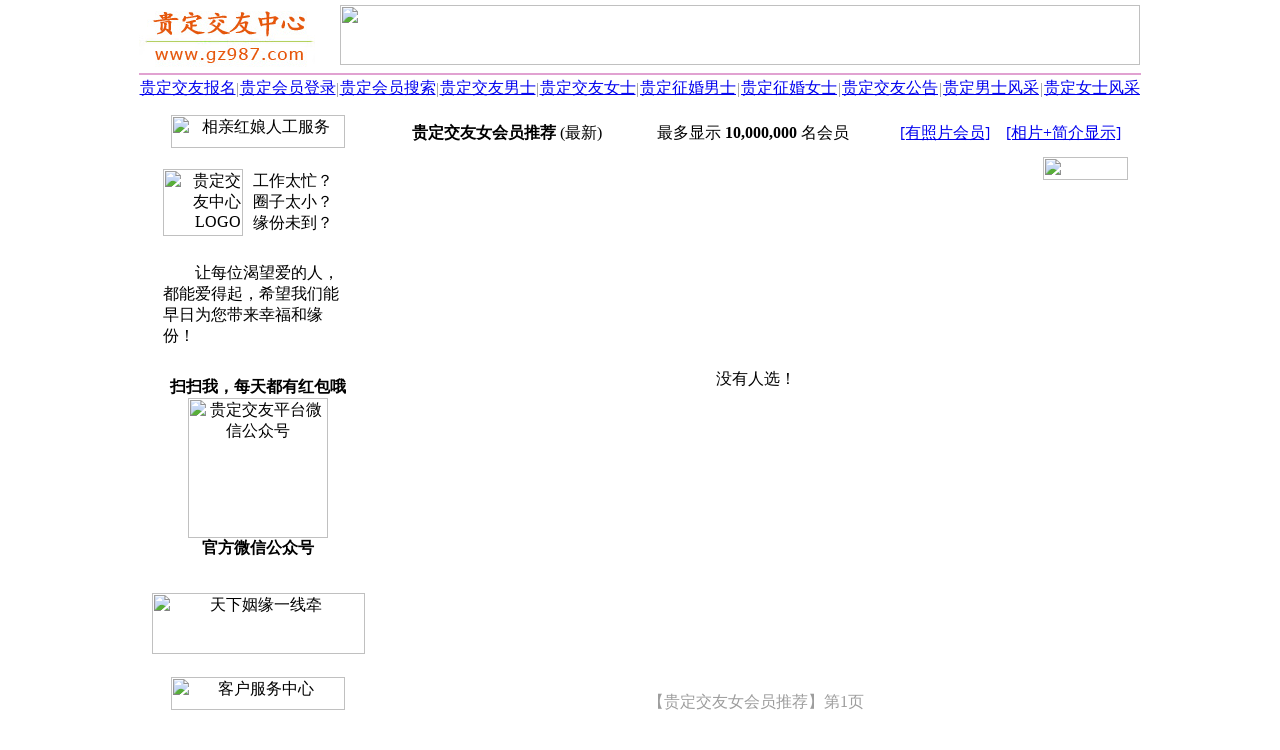

--- FILE ---
content_type: text/html; Charset=UTF-8
request_url: http://gd.gz987.com/slist0220_7_1_0.html
body_size: 3923
content:
<HTML><HEAD><meta http-equiv="Content-Type" content="text/html; charset=UTF-8" /><meta http-equiv="Content-Language" content="zh-cn" /><meta http-equiv="x-dns-prefetch-control" content="on" /><link rel="dns-prefetch" href="https://img.fj987.com/" /><META HTTP-EQUIV="Pragma" CONTENT="no-cache"><META http-equiv="Cache-Control" content="no-transform" /><META http-equiv="Cache-Control" content="no-siteapp" /><META http-equiv="X-UA-Compatible" content="webkit|ie-comp|ie-stand|Edge" /><META name="renderer" content="webkit|ie-comp|ie-stand" /><meta name="location" content="province=贵州;city=贵定"><meta name="classification" content="贵定交友,贵定征婚交友,贵定交友中心"><link rel="shortcut icon" href="recycler/zimages/favicon.ico"><link rel="bookmark" href="recycler/zimages/favicon.ico"><LINK HREF="/recycler/zcss/searchlist.css" rel="stylesheet" type="text/css"><META name="Keywords" content="贵定交友女会员推荐" /><META Name="description" Content="贵定交友中心(贵定交友网)是贵定地区大型免费征婚交友平台，为贵定地区的未婚、离异、丧偶等单身朋友提供专业的征婚交友服务，欢迎查阅【贵定交友女会员推荐】。" /><TITLE>贵定交友女会员推荐(列表1) - 贵定交友网 - 贵定交友中心</TITLE><SCRIPT type="text/javascript" src="recycler/zinc/stringxml.js"></SCRIPT><SCRIPT type="text/javascript" src="recycler/zinc/searchlist.js"></SCRIPT></HEAD><BODY BGCOLOR=#FFFFFF LEFTMARGIN=0 TOPMARGIN=0 MARGINWIDTH=0 MARGINHEIGHT=0><TABLE WIDTH=1002 BORDER=0 CELLPADDING=0 CELLSPACING=0 align=center><TR><TD ALIGN=left><TABLE WIDTH=100% BORDER=0 HEIGHT=70 CELLSPACING=0 CELLPADDING=0><TR HEIGHT=70><TD WIDTH=200 ALIGN=left><A HREF="http://gd.gz987.com"><IMG SRC="images/logo36.jpg" WIDTH=180 HEIGHT=64 BORDER=0 TITLE="贵定交友中心" alt="贵定交友中心"></A></TD><TD ALIGN=center><IMG HEIGHT=60 WIDTH=800 SRC="recycler/zimages/banner1.jpg" BORDER=0></TD></TR></TABLE></TD></TR><TR><TD height=3></TD></TR><TR><TD height=2 bgcolor=#E1A2D1></TD></TR><TR><TD><TABLE WIDTH=100% BORDER=0 CELLPADDING=0 CELLSPACING=0 ALIGN=center BACKGROUND="recycler/zimages/top_bg.jpg"><TR HEIGHT=28 ALIGN=center><TD WIDTH=100><A CLASS="topz" TARGET=_blank HREF="register.php?c_tp=&cKey=%E8%B4%B5%E5%AE%9A" TITLE="贵定交友报名">贵定交友报名</A></TD><TD WIDTH=1><FONT COLOR=#989898>|</FONT></TD><TD WIDTH=100><A CLASS="topz" TARGET=_blank HREF="login.html" TITLE="贵定会员登录">贵定会员登录</A></TD><TD WIDTH=1><FONT COLOR=#989898>|</FONT></TD><TD WIDTH=100 ALIGN=center><A CLASS="topz" TARGET=_blank href="search.php?c_tp=&cKey=%E8%B4%B5%E5%AE%9A" TITLE="贵定会员搜索">贵定会员搜索</A></TD><TD WIDTH=1><FONT COLOR=#989898>|</FONT></TD><TD WIDTH=100><A CLASS="topz" TARGET=_blank HREF="slist0210_7_1_0.html" TITLE="贵定交友男士会员">贵定交友男士</A></TD><TD WIDTH=1><FONT COLOR=#989898>|</FONT></TD><TD WIDTH=100><A CLASS="topz" TARGET=_blank HREF="slist0220_7_1_0.html" TITLE="贵定交友女士会员">贵定交友女士</A></TD><TD WIDTH=1><FONT COLOR=#989898>|</FONT></TD><TD WIDTH=100><A CLASS="topz" TARGET=_blank HREF="slist0210_6_1_0.html" TITLE="贵定征婚男士会员">贵定征婚男士</A></TD><TD WIDTH=1><FONT COLOR=#989898>|</FONT></TD><TD WIDTH=100><A CLASS="topz" TARGET=_blank HREF="slist0220_6_1_0.html" TITLE="贵定征婚女士会员">贵定征婚女士</A></TD><TD WIDTH=1><FONT COLOR=#989898>|</FONT></TD><TD WIDTH=100><A CLASS="topz" TARGET=_blank HREF="spub0110_1_1_0.html" TITLE="贵定交友公告">贵定交友公告</A></TD><TD WIDTH=1><FONT COLOR=#989898>|</FONT></TD><TD WIDTH=100 ALIGN=center><A CLASS="topz" TARGET=_blank HREF="slist3111_0_1_0.html" TITLE="贵定交友男士风采">贵定男士风采</A></TD><TD WIDTH=1><FONT COLOR=#989898>|</FONT></TD><TD WIDTH=100><A CLASS="topz" TARGET=_blank HREF="slist3101_0_1_0.html" TITLE="贵定交友女士风采">贵定女士风采</A></TD></TR></TABLE></TD></TR><TR><TD HEIGHt=5></TD></TR></TABLE><TABLE CELLSPACING=0 CELLPADDING=0 WIDTH=1002 BORDER=0 ALIGN=CENTER><TR><TD WIDTH=3></TD><TD ROWSPAN=2 WIDTH=232 VALIGN=top ALIGN=CENTER><TABLE WIDTH=222 BORDER=0 ALIGN=CENTER CELLPADDING=0 CELLSPACING=0><TR><TD HEIGHT=7 BACKGROUND="recycler/zimages/linez_right_top.jpg" CLASS=backgroundImage></TD></TR></TABLE><TABLE WIDTH=222 HEIGHT=400 BORDER=0 ALIGN=CENTER CELLPADDING=0 CELLSPACING=0 CLASS=line bordercolor=#D5D5D5><TR><TD ALIGN=CENTER><IMG BORDER=0 SRC="recycler/zimages/right042011.gif" WIDTH=174 HEIGHT=33 TITLE="相亲红娘人工服务"></TD></TR><TR><TD valign=top><TABLE WIDTH=200 BORDER=0 CELLPADDING=5 CELLSPACING=0 ALIGN=CENTER><TR><TD HEIGHT=110 WIDTH=80 align=right><IMG BORDER=0 SRC="recycler/zimages/right042012.png" WIDTH=80 HEIGHT=67 TITLE="贵定交友中心LOGO" alt="贵定交友中心LOGO"></TD><TD align=left WIDTH=120>工作太忙？<br>圈子太小？<BR>缘份未到？</TD></TR><TR><TD align=left COLSPAN=2 CLASS=rightfont1>　　让每位渴望爱的人，都能爱得起，希望我们能早日为您带来幸福和缘份！</TD></TR><TR><TD COLSPAN=2 ALIGN=CENTER height=230><TABLE WIDTH=100% BORDER=0 CELLPADDING=0 CELLSPACING=0><TR><TD HEIGHT=20></TD></TR><TR><TD ALIGN=center><B>扫扫我，每天都有红包哦</B></TD></TR><TR><TD ALIGN=center><IMG src="recycler/zimages/weixin.jpg" WIDTH=140 HEIGHT=140 ALIGN=absMiddle BORDER=0 title="贵定交友平台微信公众号" alt="贵定交友平台微信公众号"></TD></TR><TR><TD ALIGN=center><B>官方微信公众号</B></TD></TR><TR><TD HEIGHT=20></TD></TR></TABLE></TD></TR></TABLE></TD></TR><TR><TD HEIGHT=80 VALIGN=middle ALIGN=CENTER><IMG BORDER=0 SRC="recycler/zimages/right042014.jpg" width=213 height=61 TITLE="天下姻缘一线牵"></TD></TR><TR><TD HEIGHT=60 VALIGN=middle ALIGN=CENTER><IMG BORDER=0 SRC="recycler/zimages/right042013.gif" width=174 height=33 TITLE="客户服务中心"></TD></TR><TR><TD VALIGN=TOP><TABLE WIDTH=100% BORDER=0 CELLPADDING=0 CELLSPACING=0><TR><TD HEIGHT=20></TD></TR><TR><TD ALIGN=center><IMG src="recycler/zimages/work.jpg" WIDTH=140 HEIGHT=140 ALIGN=absMiddle BORDER=0 title="官方客服微信" alt="官方客服微信"></TD></TR><TR><TD ALIGN=center><B>官方客服微信</B></TD></TR><TR><TD HEIGHT=20></TD></TR></TABLE><TABLE WIDTH=200 BORDER=0 CELLPADDING=2 CELLSPACING=0 ALIGN=CENTER><TR><TD align=center height=50 CLASS=rightfont2>咨询QQ：100591987 <A TARGET=_blank HREF="tencent://message/?uin=100591987&amp;Site=在线客服&amp;Menu=yes" rel="nofollow"><IMG BORDER=0 SRC="recycler/zimages/qqonline17.gif" width=25 height=17 TITLE="在线QQ咨询"></A></TD></TR><TR><TD HEIGHT=10></TD></TR><TR><TD HEIGHT=160 ALIGN=CENTER><IMG BORDER=0 SRC="recycler/zimages/li09.png" WIDTH=200 HEIGHT=190 alt="贵定交友中心" title="贵定交友中心"></TD></TR></TABLE></TD></TR><TR><TD HEIGHT=20></TD></TR></TABLE><TABLE WIDTH=222 BORDER=0 ALIGN=CENTER CELLPADDING=0 CELLSPACING=0><TR><TD HEIGHT=7 BACKGROUND="recycler/zimages/linez_right_bottom.jpg" class=backgroundImage></TD></TR><TR><TD HEIGHT=15></TD></TR></TABLE></TD><TD WIDTH=764 VALIGN=top ALIGN=CENTER><TABLE WIDTH=754 BORDER=0 ALIGN=CENTER CELLPADDING=0 CELLSPACING=0><TR><TD HEIGHT=7 BACKGROUND="recycler/zimages/linez_msglist_top.jpg" CLASS=BackgroundImage></TD></TR></TABLE><TABLE WIDTH=754 BORDER=0 ALIGN=CENTER CELLPADDING=0 CELLSPACING=0 CLASS=line BORDERCOLOR=#D5D5D5><TR><TD HEIGHT=6></TD></TR><TR><TD ALIGN=CENTER VALIGN=top HEIGHT=1580><TABLE WIDTH=100% BORDER=0 CELLSPACING=0 CELLPADDING=0 ALIGN=CENTER><TR><TD WIDTH=37% HEIGHT=25 CLASS=line1>&nbsp;<IMG src="recycler/zimages/dot1.gif" WIDTH=9 HEIGHT=9 hspace=10><B>贵定交友女会员推荐</B> (最新)</TD><TD WIDTH="28%" CLASS="line1 listfont">最多显示 <b>10,000,000</b> 名会员</TD><TD ALIGN=right CLASS=line1><A HREF="slist0201_7_1_0.html" CLASS=a04 TITLE="有照片会员">[有照片会员]</A>&nbsp;&nbsp;&nbsp;&nbsp;<A HREF="slist0100_7_1_0.html" CLASS=a04 TITLE="相片+简介显示">[相片+简介显示]</A>&nbsp;&nbsp;&nbsp;</TD></TR><TR><TD HEIGHT=10 COLSPAN=4></TD></TR><TR><TD HEIGHT=25 COLSPAN=3 ALIGN=right><A HREF="slist0210_7_1_0.html" TITLE="贵定交友男会员推荐"><IMG SRC="recycler/zimages/showlistsex.jpg" WIDTH=85 HEIGHT=23 hspace=5 BORDER=0></A></TD><TD></TD></TR><TR><TD HEIGHT=10 COLSPAN=4></TD></TR></TABLE><center><BR><BR><BR><BR><BR><BR><BR><BR><BR><p CLASS=noresult>没有人选！</p><BR><BR><BR><BR><BR><BR><BR><BR><BR></center><p align=CENTER><BR><BR><BR><BR><BR><BR><FONT COLOR=#9D9D9D>【贵定交友女会员推荐】第1页</FONT></p></TD></TR></TABLE><TABLE WIDTH=754 BORDER=0 ALIGN=CENTER CELLPADDING=0 CELLSPACING=0><TR><TD HEIGHT=7 BACKGROUND="recycler/zimages/linez_msglist_bottom.jpg" CLASS=BackgroundImage></TD></TR></TABLE></TD><TD WIDTH=3></TD></TR></TABLE><BR><TABLE WIDTH=1002 BORDER=0 ALIGN=CENTER CELLSPACING=0 CELLPADDING=0><TR><TD ALIGN=CENTER><h1><font color=#9d9d9d>贵定交友中心（贵定交友网）是贵定地区大型的免费征婚交友平台，为贵定地区的未婚、离异、丧偶等单身朋友提供贵定征婚交友服务，欢迎查阅【贵定交友女会员推荐】。</font></h1></TD></TR></TABLE><TABLE WIDTH=1002 BORDER=0 align=center CELLPADDING=0 CELLSPACING=0><TR><TD HEIGHT=9></TD></TR><TR><TD><IMG SRC="recycler/zimages/bottom1.gif" WIDTH=1002 HEIGHT=9 alt="交友征婚"></TD></TR><TR><TD BACKGROUND="recycler/zimages/bottom2.gif" HEIGHT=41><TABLE WIDTH=100%  BORDER=0 CELLSPACING=0 CELLPADDING=0><TR><TD WIDTH=17% align=center></TD><TD WIDTH=66% align=center><a href="https://www.gz987.com/PayIndex1.html" rel="nofollow" target=_blank class=bottomz>网站简介</a> -&nbsp;<a href="https://www.gz987.com/PayIndex8.html" rel="nofollow" target=_blank class=bottomz>联系方式</a> -&nbsp;<a href="https://www.gz987.com/PayIndex7.html" rel="nofollow" target=_blank class=bottomz>招聘信息</a> -&nbsp;<a href="https://www.gz987.com/PayIndex6.html" rel="nofollow" target=_blank class=bottomz>安全提醒</a> -&nbsp;<a href="https://www.gz987.com/RegzDeclare.php" rel="nofollow" target="_blank" class=bottomz>服务条款</a> -&nbsp;<a href="UserLink.html" target=_blank class=bottomz rel="nofollow">友情链接</a> -&nbsp;<a href="sitemap.html" target="_blank" class=bottomz rel="nofollow">网站地图</a> -&nbsp;<a href="https://www.gz987.com/Yyzz.php" rel="nofollow" target="_blank" class=bottomz>营业执照</a></TD><TD WIDTH=17% align=center><A target=_blank class=bottomz HREF="http://beian.miit.gov.cn/" rel="nofollow">[闽ICP备10000623号]</a></TD></TR></TABLE></TD></TR><TR><TD BACKGROUND="recycler/zimages/bottom3.gif" HEIGHT=25 align=center>&copy;&nbsp;&nbsp;2007-2026&nbsp;&nbsp;贵定交友中心&nbsp;&nbsp;贵定987俱乐部&nbsp;&nbsp;gd.gz987.com</TD></TR></TABLE><TABLE><TR><TD HEIGHT=150></TD></TR></TABLE></BODY></HTML>